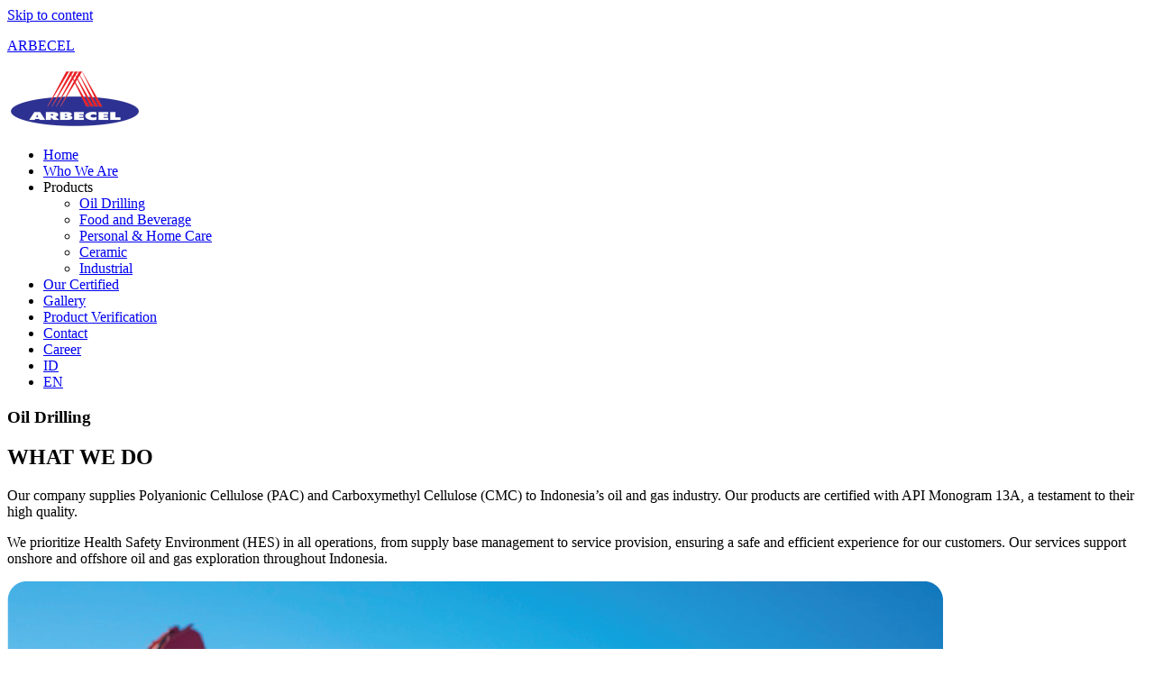

--- FILE ---
content_type: text/html; charset=UTF-8
request_url: https://arbechem.com/products/oil-drilling/
body_size: 15860
content:
<!DOCTYPE html><html lang="en-US"><head><script data-no-optimize="1">var litespeed_docref=sessionStorage.getItem("litespeed_docref");litespeed_docref&&(Object.defineProperty(document,"referrer",{get:function(){return litespeed_docref}}),sessionStorage.removeItem("litespeed_docref"));</script> <meta charset="UTF-8"><meta name="viewport" content="width=device-width, initial-scale=1"><link rel="profile" href="https://gmpg.org/xfn/11"><meta name='robots' content='index, follow, max-image-preview:large, max-snippet:-1, max-video-preview:-1' /><title>Oil Drilling - ARBECEL</title><link rel="canonical" href="https://arbechem.com/products/oil-drilling/" /><meta property="og:locale" content="en_US" /><meta property="og:type" content="article" /><meta property="og:title" content="Oil Drilling - ARBECEL" /><meta property="og:description" content="Oil Drilling WHAT WE DO Our company supplies Polyanionic Cellulose (PAC) and Carboxymethyl Cellulose (CMC) to Indonesia&#8217;s oil and gas industry. Our products are certified with API Monogram 13A, a testament to their high quality. We prioritize Health Safety Environment (HES) in all operations, from supply base management to service provision, ensuring a safe and &hellip; Oil Drilling Read More &raquo;" /><meta property="og:url" content="https://arbechem.com/products/oil-drilling/" /><meta property="og:site_name" content="ARBECEL" /><meta property="article:modified_time" content="2025-01-23T07:23:48+00:00" /><meta property="og:image" content="https://arbechem.com/wp-content/uploads/2023/01/industrial-whatwedo.png" /><meta name="twitter:card" content="summary_large_image" /><meta name="twitter:label1" content="Est. reading time" /><meta name="twitter:data1" content="7 minutes" /> <script type="application/ld+json" class="yoast-schema-graph">{"@context":"https://schema.org","@graph":[{"@type":"WebPage","@id":"https://arbechem.com/products/oil-drilling/","url":"https://arbechem.com/products/oil-drilling/","name":"Oil Drilling - ARBECEL","isPartOf":{"@id":"https://arbechem.com/#website"},"primaryImageOfPage":{"@id":"https://arbechem.com/products/oil-drilling/#primaryimage"},"image":{"@id":"https://arbechem.com/products/oil-drilling/#primaryimage"},"thumbnailUrl":"https://arbechem.com/wp-content/uploads/2023/01/industrial-whatwedo.png","datePublished":"2023-01-31T07:15:24+00:00","dateModified":"2025-01-23T07:23:48+00:00","breadcrumb":{"@id":"https://arbechem.com/products/oil-drilling/#breadcrumb"},"inLanguage":"en-US","potentialAction":[{"@type":"ReadAction","target":["https://arbechem.com/products/oil-drilling/"]}]},{"@type":"ImageObject","inLanguage":"en-US","@id":"https://arbechem.com/products/oil-drilling/#primaryimage","url":"https://arbechem.com/wp-content/uploads/2023/01/industrial-whatwedo.png","contentUrl":"https://arbechem.com/wp-content/uploads/2023/01/industrial-whatwedo.png","width":1038,"height":757},{"@type":"BreadcrumbList","@id":"https://arbechem.com/products/oil-drilling/#breadcrumb","itemListElement":[{"@type":"ListItem","position":1,"name":"Home","item":"https://arbechem.com/"},{"@type":"ListItem","position":2,"name":"Products","item":"https://arbechem.com/products/"},{"@type":"ListItem","position":3,"name":"Oil Drilling"}]},{"@type":"WebSite","@id":"https://arbechem.com/#website","url":"https://arbechem.com/","name":"ARBECEL","description":"ARBECEL","publisher":{"@id":"https://arbechem.com/#organization"},"potentialAction":[{"@type":"SearchAction","target":{"@type":"EntryPoint","urlTemplate":"https://arbechem.com/?s={search_term_string}"},"query-input":"required name=search_term_string"}],"inLanguage":"en-US"},{"@type":"Organization","@id":"https://arbechem.com/#organization","name":"ARBECEL","url":"https://arbechem.com/","logo":{"@type":"ImageObject","inLanguage":"en-US","@id":"https://arbechem.com/#/schema/logo/image/","url":"https://arbechem.com/wp-content/uploads/2023/01/logo-1-e1674463233648.png","contentUrl":"https://arbechem.com/wp-content/uploads/2023/01/logo-1-e1674463233648.png","width":150,"height":67,"caption":"ARBECEL"},"image":{"@id":"https://arbechem.com/#/schema/logo/image/"}}]}</script> <link rel='dns-prefetch' href='//www.googletagmanager.com' /><link rel='dns-prefetch' href='//fonts.googleapis.com' /><link rel='dns-prefetch' href='//s.w.org' /><link rel="alternate" type="application/rss+xml" title="ARBECEL &raquo; Feed" href="https://arbechem.com/feed/" /><link rel="alternate" type="application/rss+xml" title="ARBECEL &raquo; Comments Feed" href="https://arbechem.com/comments/feed/" /><link rel='stylesheet' id='litespeed-cache-dummy-css'  href='https://arbechem.com/wp-content/plugins/litespeed-cache/assets/css/litespeed-dummy.css?ver=6.0.11' media='all' /><link rel="preconnect" href="https://fonts.gstatic.com/" crossorigin><!--[if IE]> <script src='https://arbechem.com/wp-content/themes/astra/assets/js/minified/flexibility.min.js?ver=4.0.1' id='astra-flexibility-js'></script> <script id='astra-flexibility-js-after'>flexibility(document.documentElement);</script> <![endif]--> <script type="litespeed/javascript" data-src='https://arbechem.com/wp-includes/js/jquery/jquery.min.js?ver=3.6.0' id='jquery-core-js'></script>  <script type="litespeed/javascript" data-src='https://www.googletagmanager.com/gtag/js?id=UA-291417628-1' id='google_gtagjs-js'></script> <script id='google_gtagjs-js-after' type="litespeed/javascript">window.dataLayer=window.dataLayer||[];function gtag(){dataLayer.push(arguments)}
gtag('set','linker',{"domains":["arbechem.com"]});gtag("js",new Date());gtag("set","developer_id.dZTNiMT",!0);gtag("config","UA-291417628-1",{"anonymize_ip":!0});gtag("config","G-WJ0X9DGJ9G")</script> <link rel="https://api.w.org/" href="https://arbechem.com/wp-json/" /><link rel="alternate" type="application/json" href="https://arbechem.com/wp-json/wp/v2/pages/25664" /><link rel="EditURI" type="application/rsd+xml" title="RSD" href="https://arbechem.com/xmlrpc.php?rsd" /><link rel="wlwmanifest" type="application/wlwmanifest+xml" href="https://arbechem.com/wp-includes/wlwmanifest.xml" /><meta name="generator" content="WordPress 6.0.11" /><meta name="generator" content="WooCommerce 7.3.0" /><link rel='shortlink' href='https://arbechem.com/?p=25664' /><link rel="alternate" type="application/json+oembed" href="https://arbechem.com/wp-json/oembed/1.0/embed?url=https%3A%2F%2Farbechem.com%2Fproducts%2Foil-drilling%2F" /><link rel="alternate" type="text/xml+oembed" href="https://arbechem.com/wp-json/oembed/1.0/embed?url=https%3A%2F%2Farbechem.com%2Fproducts%2Foil-drilling%2F&#038;format=xml" /><meta name="generator" content="Site Kit by Google 1.92.0" /><link rel="alternate" hreflang="en-US" href="https://arbechem.com/products/oil-drilling/"/><link rel="alternate" hreflang="id-ID" href="https://arbechem.com/id/products/oil-drilling/"/><link rel="alternate" hreflang="en" href="https://arbechem.com/products/oil-drilling/"/><link rel="alternate" hreflang="id" href="https://arbechem.com/id/products/oil-drilling/"/>
<noscript><style>.woocommerce-product-gallery{ opacity: 1 !important; }</style></noscript><meta name="generator" content="Elementor 3.14.1; features: e_dom_optimization, e_optimized_assets_loading, e_optimized_css_loading, a11y_improvements, additional_custom_breakpoints; settings: css_print_method-external, google_font-enabled, font_display-swap"><link rel="icon" href="https://arbechem.com/wp-content/uploads/2023/07/logo-arbe.png" sizes="32x32" /><link rel="icon" href="https://arbechem.com/wp-content/uploads/2023/07/logo-arbe.png" sizes="192x192" /><link rel="apple-touch-icon" href="https://arbechem.com/wp-content/uploads/2023/07/logo-arbe.png" /><meta name="msapplication-TileImage" content="https://arbechem.com/wp-content/uploads/2023/07/logo-arbe.png" /></head><body itemtype='https://schema.org/WebPage' itemscope='itemscope' class="page-template-default page page-id-25664 page-child parent-pageid-158 wp-custom-logo theme-astra woocommerce-no-js translatepress-en_US ehf-header ehf-footer ehf-template-astra ehf-stylesheet-astra ast-desktop ast-page-builder-template ast-no-sidebar astra-4.0.1 ast-single-post ast-replace-site-logo-transparent ast-inherit-site-logo-transparent ast-theme-transparent-header ast-hfb-header elementor-default elementor-kit-24888 elementor-page elementor-page-25664">
<svg xmlns="http://www.w3.org/2000/svg" viewBox="0 0 0 0" width="0" height="0" focusable="false" role="none" style="visibility: hidden; position: absolute; left: -9999px; overflow: hidden;" ><defs><filter id="wp-duotone-dark-grayscale"><feColorMatrix color-interpolation-filters="sRGB" type="matrix" values=" .299 .587 .114 0 0 .299 .587 .114 0 0 .299 .587 .114 0 0 .299 .587 .114 0 0 " /><feComponentTransfer color-interpolation-filters="sRGB" ><feFuncR type="table" tableValues="0 0.49803921568627" /><feFuncG type="table" tableValues="0 0.49803921568627" /><feFuncB type="table" tableValues="0 0.49803921568627" /><feFuncA type="table" tableValues="1 1" /></feComponentTransfer><feComposite in2="SourceGraphic" operator="in" /></filter></defs></svg><svg xmlns="http://www.w3.org/2000/svg" viewBox="0 0 0 0" width="0" height="0" focusable="false" role="none" style="visibility: hidden; position: absolute; left: -9999px; overflow: hidden;" ><defs><filter id="wp-duotone-grayscale"><feColorMatrix color-interpolation-filters="sRGB" type="matrix" values=" .299 .587 .114 0 0 .299 .587 .114 0 0 .299 .587 .114 0 0 .299 .587 .114 0 0 " /><feComponentTransfer color-interpolation-filters="sRGB" ><feFuncR type="table" tableValues="0 1" /><feFuncG type="table" tableValues="0 1" /><feFuncB type="table" tableValues="0 1" /><feFuncA type="table" tableValues="1 1" /></feComponentTransfer><feComposite in2="SourceGraphic" operator="in" /></filter></defs></svg><svg xmlns="http://www.w3.org/2000/svg" viewBox="0 0 0 0" width="0" height="0" focusable="false" role="none" style="visibility: hidden; position: absolute; left: -9999px; overflow: hidden;" ><defs><filter id="wp-duotone-purple-yellow"><feColorMatrix color-interpolation-filters="sRGB" type="matrix" values=" .299 .587 .114 0 0 .299 .587 .114 0 0 .299 .587 .114 0 0 .299 .587 .114 0 0 " /><feComponentTransfer color-interpolation-filters="sRGB" ><feFuncR type="table" tableValues="0.54901960784314 0.98823529411765" /><feFuncG type="table" tableValues="0 1" /><feFuncB type="table" tableValues="0.71764705882353 0.25490196078431" /><feFuncA type="table" tableValues="1 1" /></feComponentTransfer><feComposite in2="SourceGraphic" operator="in" /></filter></defs></svg><svg xmlns="http://www.w3.org/2000/svg" viewBox="0 0 0 0" width="0" height="0" focusable="false" role="none" style="visibility: hidden; position: absolute; left: -9999px; overflow: hidden;" ><defs><filter id="wp-duotone-blue-red"><feColorMatrix color-interpolation-filters="sRGB" type="matrix" values=" .299 .587 .114 0 0 .299 .587 .114 0 0 .299 .587 .114 0 0 .299 .587 .114 0 0 " /><feComponentTransfer color-interpolation-filters="sRGB" ><feFuncR type="table" tableValues="0 1" /><feFuncG type="table" tableValues="0 0.27843137254902" /><feFuncB type="table" tableValues="0.5921568627451 0.27843137254902" /><feFuncA type="table" tableValues="1 1" /></feComponentTransfer><feComposite in2="SourceGraphic" operator="in" /></filter></defs></svg><svg xmlns="http://www.w3.org/2000/svg" viewBox="0 0 0 0" width="0" height="0" focusable="false" role="none" style="visibility: hidden; position: absolute; left: -9999px; overflow: hidden;" ><defs><filter id="wp-duotone-midnight"><feColorMatrix color-interpolation-filters="sRGB" type="matrix" values=" .299 .587 .114 0 0 .299 .587 .114 0 0 .299 .587 .114 0 0 .299 .587 .114 0 0 " /><feComponentTransfer color-interpolation-filters="sRGB" ><feFuncR type="table" tableValues="0 0" /><feFuncG type="table" tableValues="0 0.64705882352941" /><feFuncB type="table" tableValues="0 1" /><feFuncA type="table" tableValues="1 1" /></feComponentTransfer><feComposite in2="SourceGraphic" operator="in" /></filter></defs></svg><svg xmlns="http://www.w3.org/2000/svg" viewBox="0 0 0 0" width="0" height="0" focusable="false" role="none" style="visibility: hidden; position: absolute; left: -9999px; overflow: hidden;" ><defs><filter id="wp-duotone-magenta-yellow"><feColorMatrix color-interpolation-filters="sRGB" type="matrix" values=" .299 .587 .114 0 0 .299 .587 .114 0 0 .299 .587 .114 0 0 .299 .587 .114 0 0 " /><feComponentTransfer color-interpolation-filters="sRGB" ><feFuncR type="table" tableValues="0.78039215686275 1" /><feFuncG type="table" tableValues="0 0.94901960784314" /><feFuncB type="table" tableValues="0.35294117647059 0.47058823529412" /><feFuncA type="table" tableValues="1 1" /></feComponentTransfer><feComposite in2="SourceGraphic" operator="in" /></filter></defs></svg><svg xmlns="http://www.w3.org/2000/svg" viewBox="0 0 0 0" width="0" height="0" focusable="false" role="none" style="visibility: hidden; position: absolute; left: -9999px; overflow: hidden;" ><defs><filter id="wp-duotone-purple-green"><feColorMatrix color-interpolation-filters="sRGB" type="matrix" values=" .299 .587 .114 0 0 .299 .587 .114 0 0 .299 .587 .114 0 0 .299 .587 .114 0 0 " /><feComponentTransfer color-interpolation-filters="sRGB" ><feFuncR type="table" tableValues="0.65098039215686 0.40392156862745" /><feFuncG type="table" tableValues="0 1" /><feFuncB type="table" tableValues="0.44705882352941 0.4" /><feFuncA type="table" tableValues="1 1" /></feComponentTransfer><feComposite in2="SourceGraphic" operator="in" /></filter></defs></svg><svg xmlns="http://www.w3.org/2000/svg" viewBox="0 0 0 0" width="0" height="0" focusable="false" role="none" style="visibility: hidden; position: absolute; left: -9999px; overflow: hidden;" ><defs><filter id="wp-duotone-blue-orange"><feColorMatrix color-interpolation-filters="sRGB" type="matrix" values=" .299 .587 .114 0 0 .299 .587 .114 0 0 .299 .587 .114 0 0 .299 .587 .114 0 0 " /><feComponentTransfer color-interpolation-filters="sRGB" ><feFuncR type="table" tableValues="0.098039215686275 1" /><feFuncG type="table" tableValues="0 0.66274509803922" /><feFuncB type="table" tableValues="0.84705882352941 0.41960784313725" /><feFuncA type="table" tableValues="1 1" /></feComponentTransfer><feComposite in2="SourceGraphic" operator="in" /></filter></defs></svg>
<a
class="skip-link screen-reader-text"
href="#content"
role="link"
title="Skip to content">
Skip to content</a><div
class="hfeed site" id="page"><header id="masthead" itemscope="itemscope" itemtype="https://schema.org/WPHeader"><p class="main-title bhf-hidden" itemprop="headline"><a href="https://arbechem.com" title="ARBECEL" rel="home">ARBECEL</a></p><div data-elementor-type="wp-post" data-elementor-id="26147" class="elementor elementor-26147"><section class="elementor-section elementor-top-section elementor-element elementor-element-d4ed7bc elementor-section-boxed elementor-section-height-default elementor-section-height-default" data-id="d4ed7bc" data-element_type="section" data-settings="{&quot;background_background&quot;:&quot;classic&quot;,&quot;sticky&quot;:&quot;top&quot;,&quot;sticky_on&quot;:[&quot;desktop&quot;,&quot;tablet&quot;,&quot;mobile&quot;],&quot;sticky_offset&quot;:0,&quot;sticky_effects_offset&quot;:0}"><div class="elementor-container elementor-column-gap-no"><div class="elementor-column elementor-col-50 elementor-top-column elementor-element elementor-element-2e13e58" data-id="2e13e58" data-element_type="column"><div class="elementor-widget-wrap elementor-element-populated"><div class="elementor-element elementor-element-e93f83b elementor-widget elementor-widget-site-logo" data-id="e93f83b" data-element_type="widget" data-settings="{&quot;width_mobile&quot;:{&quot;unit&quot;:&quot;%&quot;,&quot;size&quot;:34,&quot;sizes&quot;:[]},&quot;align&quot;:&quot;center&quot;,&quot;width&quot;:{&quot;unit&quot;:&quot;%&quot;,&quot;size&quot;:&quot;&quot;,&quot;sizes&quot;:[]},&quot;width_tablet&quot;:{&quot;unit&quot;:&quot;%&quot;,&quot;size&quot;:&quot;&quot;,&quot;sizes&quot;:[]},&quot;space&quot;:{&quot;unit&quot;:&quot;%&quot;,&quot;size&quot;:&quot;&quot;,&quot;sizes&quot;:[]},&quot;space_tablet&quot;:{&quot;unit&quot;:&quot;%&quot;,&quot;size&quot;:&quot;&quot;,&quot;sizes&quot;:[]},&quot;space_mobile&quot;:{&quot;unit&quot;:&quot;%&quot;,&quot;size&quot;:&quot;&quot;,&quot;sizes&quot;:[]},&quot;image_border_radius&quot;:{&quot;unit&quot;:&quot;px&quot;,&quot;top&quot;:&quot;&quot;,&quot;right&quot;:&quot;&quot;,&quot;bottom&quot;:&quot;&quot;,&quot;left&quot;:&quot;&quot;,&quot;isLinked&quot;:true},&quot;image_border_radius_tablet&quot;:{&quot;unit&quot;:&quot;px&quot;,&quot;top&quot;:&quot;&quot;,&quot;right&quot;:&quot;&quot;,&quot;bottom&quot;:&quot;&quot;,&quot;left&quot;:&quot;&quot;,&quot;isLinked&quot;:true},&quot;image_border_radius_mobile&quot;:{&quot;unit&quot;:&quot;px&quot;,&quot;top&quot;:&quot;&quot;,&quot;right&quot;:&quot;&quot;,&quot;bottom&quot;:&quot;&quot;,&quot;left&quot;:&quot;&quot;,&quot;isLinked&quot;:true},&quot;caption_padding&quot;:{&quot;unit&quot;:&quot;px&quot;,&quot;top&quot;:&quot;&quot;,&quot;right&quot;:&quot;&quot;,&quot;bottom&quot;:&quot;&quot;,&quot;left&quot;:&quot;&quot;,&quot;isLinked&quot;:true},&quot;caption_padding_tablet&quot;:{&quot;unit&quot;:&quot;px&quot;,&quot;top&quot;:&quot;&quot;,&quot;right&quot;:&quot;&quot;,&quot;bottom&quot;:&quot;&quot;,&quot;left&quot;:&quot;&quot;,&quot;isLinked&quot;:true},&quot;caption_padding_mobile&quot;:{&quot;unit&quot;:&quot;px&quot;,&quot;top&quot;:&quot;&quot;,&quot;right&quot;:&quot;&quot;,&quot;bottom&quot;:&quot;&quot;,&quot;left&quot;:&quot;&quot;,&quot;isLinked&quot;:true},&quot;caption_space&quot;:{&quot;unit&quot;:&quot;px&quot;,&quot;size&quot;:0,&quot;sizes&quot;:[]},&quot;caption_space_tablet&quot;:{&quot;unit&quot;:&quot;px&quot;,&quot;size&quot;:&quot;&quot;,&quot;sizes&quot;:[]},&quot;caption_space_mobile&quot;:{&quot;unit&quot;:&quot;px&quot;,&quot;size&quot;:&quot;&quot;,&quot;sizes&quot;:[]}}" data-widget_type="site-logo.default"><div class="elementor-widget-container"><div class="hfe-site-logo">
<a data-elementor-open-lightbox=""  class='elementor-clickable' href="https://arbechem.com"><div class="hfe-site-logo-set"><div class="hfe-site-logo-container">
<img data-lazyloaded="1" src="[data-uri]" width="150" height="67" class="hfe-site-logo-img elementor-animation-"  data-src="https://arbechem.com/wp-content/uploads/2023/01/logo-1-e1674463233648.png" alt=""/></div></div>
</a></div></div></div></div></div><div class="elementor-column elementor-col-50 elementor-top-column elementor-element elementor-element-2cf5431" data-id="2cf5431" data-element_type="column"><div class="elementor-widget-wrap elementor-element-populated"><div class="elementor-element elementor-element-b224c7d hfe-submenu-animation-slide_up hfe-nav-menu__align-left hfe-submenu-icon-arrow hfe-link-redirect-child hfe-nav-menu__breakpoint-tablet elementor-widget elementor-widget-navigation-menu" data-id="b224c7d" data-element_type="widget" data-settings="{&quot;padding_horizontal_menu_item&quot;:{&quot;unit&quot;:&quot;px&quot;,&quot;size&quot;:20,&quot;sizes&quot;:[]},&quot;padding_vertical_menu_item&quot;:{&quot;unit&quot;:&quot;px&quot;,&quot;size&quot;:25,&quot;sizes&quot;:[]},&quot;toggle_size_mobile&quot;:{&quot;unit&quot;:&quot;px&quot;,&quot;size&quot;:20,&quot;sizes&quot;:[]},&quot;padding_horizontal_menu_item_tablet&quot;:{&quot;unit&quot;:&quot;px&quot;,&quot;size&quot;:&quot;&quot;,&quot;sizes&quot;:[]},&quot;padding_horizontal_menu_item_mobile&quot;:{&quot;unit&quot;:&quot;px&quot;,&quot;size&quot;:&quot;&quot;,&quot;sizes&quot;:[]},&quot;padding_vertical_menu_item_tablet&quot;:{&quot;unit&quot;:&quot;px&quot;,&quot;size&quot;:&quot;&quot;,&quot;sizes&quot;:[]},&quot;padding_vertical_menu_item_mobile&quot;:{&quot;unit&quot;:&quot;px&quot;,&quot;size&quot;:&quot;&quot;,&quot;sizes&quot;:[]},&quot;menu_space_between&quot;:{&quot;unit&quot;:&quot;px&quot;,&quot;size&quot;:&quot;&quot;,&quot;sizes&quot;:[]},&quot;menu_space_between_tablet&quot;:{&quot;unit&quot;:&quot;px&quot;,&quot;size&quot;:&quot;&quot;,&quot;sizes&quot;:[]},&quot;menu_space_between_mobile&quot;:{&quot;unit&quot;:&quot;px&quot;,&quot;size&quot;:&quot;&quot;,&quot;sizes&quot;:[]},&quot;menu_row_space&quot;:{&quot;unit&quot;:&quot;px&quot;,&quot;size&quot;:&quot;&quot;,&quot;sizes&quot;:[]},&quot;menu_row_space_tablet&quot;:{&quot;unit&quot;:&quot;px&quot;,&quot;size&quot;:&quot;&quot;,&quot;sizes&quot;:[]},&quot;menu_row_space_mobile&quot;:{&quot;unit&quot;:&quot;px&quot;,&quot;size&quot;:&quot;&quot;,&quot;sizes&quot;:[]},&quot;dropdown_border_radius&quot;:{&quot;unit&quot;:&quot;px&quot;,&quot;top&quot;:&quot;&quot;,&quot;right&quot;:&quot;&quot;,&quot;bottom&quot;:&quot;&quot;,&quot;left&quot;:&quot;&quot;,&quot;isLinked&quot;:true},&quot;dropdown_border_radius_tablet&quot;:{&quot;unit&quot;:&quot;px&quot;,&quot;top&quot;:&quot;&quot;,&quot;right&quot;:&quot;&quot;,&quot;bottom&quot;:&quot;&quot;,&quot;left&quot;:&quot;&quot;,&quot;isLinked&quot;:true},&quot;dropdown_border_radius_mobile&quot;:{&quot;unit&quot;:&quot;px&quot;,&quot;top&quot;:&quot;&quot;,&quot;right&quot;:&quot;&quot;,&quot;bottom&quot;:&quot;&quot;,&quot;left&quot;:&quot;&quot;,&quot;isLinked&quot;:true},&quot;width_dropdown_item&quot;:{&quot;unit&quot;:&quot;px&quot;,&quot;size&quot;:&quot;220&quot;,&quot;sizes&quot;:[]},&quot;width_dropdown_item_tablet&quot;:{&quot;unit&quot;:&quot;px&quot;,&quot;size&quot;:&quot;&quot;,&quot;sizes&quot;:[]},&quot;width_dropdown_item_mobile&quot;:{&quot;unit&quot;:&quot;px&quot;,&quot;size&quot;:&quot;&quot;,&quot;sizes&quot;:[]},&quot;padding_horizontal_dropdown_item&quot;:{&quot;unit&quot;:&quot;px&quot;,&quot;size&quot;:&quot;&quot;,&quot;sizes&quot;:[]},&quot;padding_horizontal_dropdown_item_tablet&quot;:{&quot;unit&quot;:&quot;px&quot;,&quot;size&quot;:&quot;&quot;,&quot;sizes&quot;:[]},&quot;padding_horizontal_dropdown_item_mobile&quot;:{&quot;unit&quot;:&quot;px&quot;,&quot;size&quot;:&quot;&quot;,&quot;sizes&quot;:[]},&quot;padding_vertical_dropdown_item&quot;:{&quot;unit&quot;:&quot;px&quot;,&quot;size&quot;:15,&quot;sizes&quot;:[]},&quot;padding_vertical_dropdown_item_tablet&quot;:{&quot;unit&quot;:&quot;px&quot;,&quot;size&quot;:&quot;&quot;,&quot;sizes&quot;:[]},&quot;padding_vertical_dropdown_item_mobile&quot;:{&quot;unit&quot;:&quot;px&quot;,&quot;size&quot;:&quot;&quot;,&quot;sizes&quot;:[]},&quot;distance_from_menu&quot;:{&quot;unit&quot;:&quot;px&quot;,&quot;size&quot;:&quot;&quot;,&quot;sizes&quot;:[]},&quot;distance_from_menu_tablet&quot;:{&quot;unit&quot;:&quot;px&quot;,&quot;size&quot;:&quot;&quot;,&quot;sizes&quot;:[]},&quot;distance_from_menu_mobile&quot;:{&quot;unit&quot;:&quot;px&quot;,&quot;size&quot;:&quot;&quot;,&quot;sizes&quot;:[]},&quot;toggle_size&quot;:{&quot;unit&quot;:&quot;px&quot;,&quot;size&quot;:&quot;&quot;,&quot;sizes&quot;:[]},&quot;toggle_size_tablet&quot;:{&quot;unit&quot;:&quot;px&quot;,&quot;size&quot;:&quot;&quot;,&quot;sizes&quot;:[]},&quot;toggle_border_width&quot;:{&quot;unit&quot;:&quot;px&quot;,&quot;size&quot;:&quot;&quot;,&quot;sizes&quot;:[]},&quot;toggle_border_width_tablet&quot;:{&quot;unit&quot;:&quot;px&quot;,&quot;size&quot;:&quot;&quot;,&quot;sizes&quot;:[]},&quot;toggle_border_width_mobile&quot;:{&quot;unit&quot;:&quot;px&quot;,&quot;size&quot;:&quot;&quot;,&quot;sizes&quot;:[]},&quot;toggle_border_radius&quot;:{&quot;unit&quot;:&quot;px&quot;,&quot;size&quot;:&quot;&quot;,&quot;sizes&quot;:[]},&quot;toggle_border_radius_tablet&quot;:{&quot;unit&quot;:&quot;px&quot;,&quot;size&quot;:&quot;&quot;,&quot;sizes&quot;:[]},&quot;toggle_border_radius_mobile&quot;:{&quot;unit&quot;:&quot;px&quot;,&quot;size&quot;:&quot;&quot;,&quot;sizes&quot;:[]}}" data-widget_type="navigation-menu.default"><div class="elementor-widget-container"><div class="hfe-nav-menu hfe-layout-horizontal hfe-nav-menu-layout horizontal hfe-pointer__text hfe-animation__grow" data-layout="horizontal"><div class="hfe-nav-menu__toggle elementor-clickable"><div class="hfe-nav-menu-icon">
<i aria-hidden="true" tabindex="0" class="fas fa-align-justify"></i></div></div><nav class="hfe-nav-menu__layout-horizontal hfe-nav-menu__submenu-arrow" data-toggle-icon="&lt;i aria-hidden=&quot;true&quot; tabindex=&quot;0&quot; class=&quot;fas fa-align-justify&quot;&gt;&lt;/i&gt;" data-close-icon="&lt;i aria-hidden=&quot;true&quot; tabindex=&quot;0&quot; class=&quot;far fa-window-minimize&quot;&gt;&lt;/i&gt;" data-full-width="yes"><ul id="menu-1-b224c7d" class="hfe-nav-menu"><li id="menu-item-1510" class="menu-item menu-item-type-post_type menu-item-object-page menu-item-home parent hfe-creative-menu"><a href="https://arbechem.com/" class = "hfe-menu-item">Home</a></li><li id="menu-item-1508" class="menu-item menu-item-type-post_type menu-item-object-page parent hfe-creative-menu"><a href="https://arbechem.com/who-we-are/" class = "hfe-menu-item">Who We Are</a></li><li id="menu-item-25776" class="menu-item menu-item-type-custom menu-item-object-custom current-menu-ancestor current-menu-parent menu-item-has-children parent hfe-has-submenu hfe-creative-menu"><div class="hfe-has-submenu-container"><a class = "hfe-menu-item">Products<span class='hfe-menu-toggle sub-arrow hfe-menu-child-0'><i class='fa'></i></span></a></div><ul class="sub-menu"><li id="menu-item-25767" class="menu-item menu-item-type-post_type menu-item-object-page current-menu-item page_item page-item-25664 current_page_item hfe-creative-menu"><a href="https://arbechem.com/products/oil-drilling/" class = "hfe-sub-menu-item hfe-sub-menu-item-active">Oil Drilling</a></li><li id="menu-item-26225" class="menu-item menu-item-type-post_type menu-item-object-page hfe-creative-menu"><a href="https://arbechem.com/products/food-and-beverage/" class = "hfe-sub-menu-item">Food and Beverage</a></li><li id="menu-item-25766" class="menu-item menu-item-type-post_type menu-item-object-page hfe-creative-menu"><a href="https://arbechem.com/products/personal-home-care/" class = "hfe-sub-menu-item">Personal &#038; Home Care</a></li><li id="menu-item-26910" class="menu-item menu-item-type-post_type menu-item-object-page hfe-creative-menu"><a href="https://arbechem.com/products/ceramic/" class = "hfe-sub-menu-item">Ceramic</a></li><li id="menu-item-26226" class="menu-item menu-item-type-post_type menu-item-object-page hfe-creative-menu"><a href="https://arbechem.com/products/industrial/" class = "hfe-sub-menu-item">Industrial</a></li></ul></li><li id="menu-item-25734" class="menu-item menu-item-type-post_type menu-item-object-page parent hfe-creative-menu"><a href="https://arbechem.com/our-certified/" class = "hfe-menu-item">Our Certified</a></li><li id="menu-item-25465" class="menu-item menu-item-type-post_type menu-item-object-page parent hfe-creative-menu"><a href="https://arbechem.com/gallery/" class = "hfe-menu-item">Gallery</a></li><li id="menu-item-26416" class="menu-item menu-item-type-custom menu-item-object-custom parent hfe-creative-menu"><a href="https://arbechem.com/product-verification/" class = "hfe-menu-item">Product Verification</a></li><li id="menu-item-1506" class="menu-item menu-item-type-post_type menu-item-object-page parent hfe-creative-menu"><a href="https://arbechem.com/contact/" class = "hfe-menu-item">Contact</a></li><li id="menu-item-27204" class="menu-item menu-item-type-post_type menu-item-object-page parent hfe-creative-menu"><a href="https://arbechem.com/career/" class = "hfe-menu-item">Career</a></li><li id="menu-item-26459" class="trp-language-switcher-container menu-item menu-item-type-post_type menu-item-object-language_switcher parent hfe-creative-menu"><a href="https://arbechem.com/id/products/oil-drilling/" class = "hfe-menu-item"><span data-no-translation><span class="trp-ls-language-name">ID</span></span></a></li><li id="menu-item-26460" class="trp-language-switcher-container menu-item menu-item-type-post_type menu-item-object-language_switcher current-language-menu-item parent hfe-creative-menu"><a href="https://arbechem.com/products/oil-drilling/" class = "hfe-menu-item"><span data-no-translation><span class="trp-ls-language-name">EN</span></span></a></li></ul></nav></div></div></div></div></div></div></section></div></header><div id="content" class="site-content"><div class="ast-container"><div id="primary" class="content-area primary"><main id="main" class="site-main"><article
class="post-25664 page type-page status-publish ast-article-single" id="post-25664" itemtype="https://schema.org/CreativeWork" itemscope="itemscope"><header class="entry-header ast-no-thumbnail ast-no-title ast-header-without-markup"></header><div class="entry-content clear"
itemprop="text"><div data-elementor-type="wp-post" data-elementor-id="25664" class="elementor elementor-25664"><section class="elementor-section elementor-top-section elementor-element elementor-element-9690a79 elementor-section-boxed elementor-section-height-default elementor-section-height-default" data-id="9690a79" data-element_type="section" data-settings="{&quot;background_background&quot;:&quot;gradient&quot;}"><div class="elementor-container elementor-column-gap-default"><div class="elementor-column elementor-col-100 elementor-top-column elementor-element elementor-element-69d31e9" data-id="69d31e9" data-element_type="column"><div class="elementor-widget-wrap elementor-element-populated"><div class="elementor-element elementor-element-86b3095 elementor-widget elementor-widget-html" data-id="86b3095" data-element_type="widget" data-widget_type="html.default"><div class="elementor-widget-container"><h1 class="ml1">
<span class="text-wrapper">
<span class=""></span>
<span class="letters">Oil Drilling</span>
<span class=""></span>
</span></h1></div></div></div></div></div></section><section class="elementor-section elementor-top-section elementor-element elementor-element-2ea605f elementor-section-boxed elementor-section-height-default elementor-section-height-default" data-id="2ea605f" data-element_type="section"><div class="elementor-container elementor-column-gap-default"><div class="elementor-column elementor-col-100 elementor-top-column elementor-element elementor-element-e92816a" data-id="e92816a" data-element_type="column"><div class="elementor-widget-wrap elementor-element-populated"><div class="elementor-element elementor-element-f95a466 elementor-widget elementor-widget-spacer" data-id="f95a466" data-element_type="widget" data-widget_type="spacer.default"><div class="elementor-widget-container"><div class="elementor-spacer"><div class="elementor-spacer-inner"></div></div></div></div></div></div></div></section><section class="elementor-section elementor-top-section elementor-element elementor-element-6af99fe elementor-section-boxed elementor-section-height-default elementor-section-height-default elementor-invisible" data-id="6af99fe" data-element_type="section" data-settings="{&quot;animation&quot;:&quot;fadeInUp&quot;}"><div class="elementor-container elementor-column-gap-default"><div class="elementor-column elementor-col-50 elementor-top-column elementor-element elementor-element-9a2e7a0 elementor-invisible" data-id="9a2e7a0" data-element_type="column" data-settings="{&quot;animation&quot;:&quot;fadeInLeft&quot;}"><div class="elementor-widget-wrap elementor-element-populated"><div class="elementor-element elementor-element-a2a0cae elementor-widget elementor-widget-heading" data-id="a2a0cae" data-element_type="widget" data-widget_type="heading.default"><div class="elementor-widget-container"><h2 class="elementor-heading-title elementor-size-default">WHAT WE DO</h2></div></div><div class="elementor-element elementor-element-0ec929a elementor-widget elementor-widget-text-editor" data-id="0ec929a" data-element_type="widget" data-widget_type="text-editor.default"><div class="elementor-widget-container"><p>Our company supplies Polyanionic Cellulose (PAC) and Carboxymethyl Cellulose (CMC) to Indonesia&#8217;s oil and gas industry. Our products are certified with API Monogram 13A, a testament to their high quality.</p><p>We prioritize Health Safety Environment (HES) in all operations, from supply base management to service provision, ensuring a safe and efficient experience for our customers. Our services support onshore and offshore oil and gas exploration throughout Indonesia.</p></div></div></div></div><div class="elementor-column elementor-col-50 elementor-top-column elementor-element elementor-element-77f62ad" data-id="77f62ad" data-element_type="column"><div class="elementor-widget-wrap elementor-element-populated"><div class="elementor-element elementor-element-877c297 elementor-widget elementor-widget-image" data-id="877c297" data-element_type="widget" data-widget_type="image.default"><div class="elementor-widget-container">
<img data-lazyloaded="1" src="[data-uri]" width="1038" height="757" data-src="https://arbechem.com/wp-content/uploads/2023/01/industrial-whatwedo.png" class="attachment-2048x2048 size-2048x2048 wp-image-25715" alt="" data-srcset="https://arbechem.com/wp-content/uploads/2023/01/industrial-whatwedo.png 1038w, https://arbechem.com/wp-content/uploads/2023/01/industrial-whatwedo-300x219.png 300w, https://arbechem.com/wp-content/uploads/2023/01/industrial-whatwedo-1024x747.png 1024w, https://arbechem.com/wp-content/uploads/2023/01/industrial-whatwedo-768x560.png 768w, https://arbechem.com/wp-content/uploads/2023/01/industrial-whatwedo-600x438.png 600w" data-sizes="(max-width: 1038px) 100vw, 1038px" /></div></div></div></div></div></section><section class="elementor-section elementor-top-section elementor-element elementor-element-9f841c0 elementor-section-boxed elementor-section-height-default elementor-section-height-default" data-id="9f841c0" data-element_type="section"><div class="elementor-container elementor-column-gap-default"><div class="elementor-column elementor-col-100 elementor-top-column elementor-element elementor-element-5309d81" data-id="5309d81" data-element_type="column"><div class="elementor-widget-wrap elementor-element-populated"><div class="elementor-element elementor-element-10488b7 elementor-widget elementor-widget-spacer" data-id="10488b7" data-element_type="widget" data-widget_type="spacer.default"><div class="elementor-widget-container"><div class="elementor-spacer"><div class="elementor-spacer-inner"></div></div></div></div></div></div></div></section><section class="elementor-section elementor-top-section elementor-element elementor-element-f24ea8d elementor-section-height-min-height elementor-section-boxed elementor-section-height-default elementor-section-items-middle" data-id="f24ea8d" data-element_type="section" data-settings="{&quot;background_background&quot;:&quot;classic&quot;}"><div class="elementor-background-overlay"></div><div class="elementor-container elementor-column-gap-default"><div class="elementor-column elementor-col-100 elementor-top-column elementor-element elementor-element-9015f68" data-id="9015f68" data-element_type="column"><div class="elementor-widget-wrap elementor-element-populated"><div class="elementor-element elementor-element-a9bb46d elementor-widget elementor-widget-html" data-id="a9bb46d" data-element_type="widget" data-widget_type="html.default"><div class="elementor-widget-container"><h1 class="ml1">
<span class="text-wrapper">
<span class="line line1"></span>
<span class="letters">Why Us</span>
<span class="line line2"></span>
</span></h1></div></div></div></div></div></section><section class="elementor-section elementor-top-section elementor-element elementor-element-d6905d2 elementor-section-boxed elementor-section-height-default elementor-section-height-default" data-id="d6905d2" data-element_type="section"><div class="elementor-container elementor-column-gap-default"><div class="elementor-column elementor-col-100 elementor-top-column elementor-element elementor-element-39a4c3d" data-id="39a4c3d" data-element_type="column"><div class="elementor-widget-wrap elementor-element-populated"><div class="elementor-element elementor-element-a1bbc02 elementor-invisible elementor-widget elementor-widget-ucaddon_card_carousel" data-id="a1bbc02" data-element_type="widget" data-settings="{&quot;_animation&quot;:&quot;fadeInUp&quot;}" data-widget_type="ucaddon_card_carousel.default"><div class="elementor-widget-container"><div class="uc_classic_carousel" id="uc_card_carousel_elementor13208-wrapper"><div class="uc_carousel owl-carousel " id="uc_card_carousel_elementor13208" ><div class="uc_classic_carousel_container_holder ue-item elementor-repeater-item-cd2715c"><div class="ue-carousel-item"><div class="uc_classic_carousel_placeholder">
<a href="#" title="Show More" >      <img data-lazyloaded="1" src="[data-uri]" data-src="https://arbechem.com/wp-content/uploads/2023/01/img-quality.png"  data-src="https://arbechem.com/wp-content/uploads/2023/01/img-quality.png" alt="img-quality" width="139" height="138">
</a></div><div class="uc_classic_carousel_content" style="direction:ltr;"><div  class="card_carousel_title">QUALITY</div><p class="card_carousel_text">We strive for excellent quality. Best quality is not an option, It is a necessity.</p></div></div></div><div class="uc_classic_carousel_container_holder ue-item elementor-repeater-item-72c8be3"><div class="ue-carousel-item"><div class="uc_classic_carousel_placeholder">
<a href="#" title="Show More" >      <img data-lazyloaded="1" src="[data-uri]" data-src="https://arbechem.com/wp-content/uploads/2023/01/img-customizable.png"  data-src="https://arbechem.com/wp-content/uploads/2023/01/img-customizable.png" alt="img-customizable" width="139" height="139">
</a></div><div class="uc_classic_carousel_content" style="direction:ltr;"><div  class="card_carousel_title">CUSTOMIZABLE</div><p class="card_carousel_text">Our orders are customizable based on customer requirements.</p></div></div></div><div class="uc_classic_carousel_container_holder ue-item elementor-repeater-item-b554e61"><div class="ue-carousel-item"><div class="uc_classic_carousel_placeholder">
<a href="#" title="Show More" >      <img data-lazyloaded="1" src="[data-uri]" data-src="https://arbechem.com/wp-content/uploads/2023/01/img-innovative.png"  data-src="https://arbechem.com/wp-content/uploads/2023/01/img-innovative.png" alt="img-innovative" width="139" height="139">
</a></div><div class="uc_classic_carousel_content" style="direction:ltr;"><div  class="card_carousel_title">INNOVATIVE</div><p class="card_carousel_text">We value innovative efforts and ideas to continually improve our excellence business processes.</p></div></div></div><div class="uc_classic_carousel_container_holder ue-item elementor-repeater-item-c64e1a0"><div class="ue-carousel-item"><div class="uc_classic_carousel_placeholder">
<a href="#" title="Show More" >      <img data-lazyloaded="1" src="[data-uri]" data-src="https://arbechem.com/wp-content/uploads/2023/01/img-availability.png"  data-src="https://arbechem.com/wp-content/uploads/2023/01/img-availability.png" alt="img-availability" width="139" height="139">
</a></div><div class="uc_classic_carousel_content" style="direction:ltr;"><div  class="card_carousel_title">AVAILABILITY</div><p class="card_carousel_text">We pay careful consideration to the availability for our products.</p></div></div></div><div class="uc_classic_carousel_container_holder ue-item elementor-repeater-item-fac6671"><div class="ue-carousel-item"><div class="uc_classic_carousel_placeholder">
<a href="#" title="COMPETITIVE PRICE" >      <img data-lazyloaded="1" src="[data-uri]" data-src="https://arbechem.com/wp-content/uploads/2023/01/img-availability.png"  data-src="https://arbechem.com/wp-content/uploads/2023/01/img-availability.png" alt="img-availability" width="139" height="139">
</a></div><div class="uc_classic_carousel_content" style="direction:ltr;"><div  class="card_carousel_title">COMPETITIVE PRICE</div><p class="card_carousel_text">We provide competitive pricing in the market. We are passionate about growing together with all our customers.</p></div></div></div></div></div></div></div></div></div></div></section><section class="elementor-section elementor-top-section elementor-element elementor-element-deaf9c0 elementor-section-boxed elementor-section-height-default elementor-section-height-default" data-id="deaf9c0" data-element_type="section"><div class="elementor-container elementor-column-gap-default"><div class="elementor-column elementor-col-100 elementor-top-column elementor-element elementor-element-ad61d27" data-id="ad61d27" data-element_type="column"><div class="elementor-widget-wrap elementor-element-populated"><div class="elementor-element elementor-element-c3df158 elementor-widget elementor-widget-spacer" data-id="c3df158" data-element_type="widget" data-widget_type="spacer.default"><div class="elementor-widget-container"><div class="elementor-spacer"><div class="elementor-spacer-inner"></div></div></div></div></div></div></div></section><section class="elementor-section elementor-top-section elementor-element elementor-element-6ff9597 elementor-section-boxed elementor-section-height-default elementor-section-height-default" data-id="6ff9597" data-element_type="section"><div class="elementor-container elementor-column-gap-default"><div class="elementor-column elementor-col-100 elementor-top-column elementor-element elementor-element-02b319e" data-id="02b319e" data-element_type="column"><div class="elementor-widget-wrap elementor-element-populated"><div class="elementor-element elementor-element-2e9e43e elementor-invisible elementor-widget elementor-widget-heading" data-id="2e9e43e" data-element_type="widget" data-settings="{&quot;_animation&quot;:&quot;pulse&quot;}" data-widget_type="heading.default"><div class="elementor-widget-container"><h2 class="elementor-heading-title elementor-size-default">PRODUCT AND APPLICATION</h2></div></div></div></div></div></section><section class="elementor-section elementor-top-section elementor-element elementor-element-afb52d6 elementor-section-boxed elementor-section-height-default elementor-section-height-default" data-id="afb52d6" data-element_type="section"><div class="elementor-container elementor-column-gap-default"><div class="elementor-column elementor-col-100 elementor-top-column elementor-element elementor-element-778dd46" data-id="778dd46" data-element_type="column"><div class="elementor-widget-wrap elementor-element-populated"><div class="elementor-element elementor-element-2c8fed0 elementor-widget elementor-widget-spacer" data-id="2c8fed0" data-element_type="widget" data-widget_type="spacer.default"><div class="elementor-widget-container"><div class="elementor-spacer"><div class="elementor-spacer-inner"></div></div></div></div></div></div></div></section><section class="elementor-section elementor-top-section elementor-element elementor-element-a2f3880 elementor-section-boxed elementor-section-height-default elementor-section-height-default" data-id="a2f3880" data-element_type="section"><div class="elementor-container elementor-column-gap-default"><div class="elementor-column elementor-col-50 elementor-top-column elementor-element elementor-element-b3fb345 elementor-invisible" data-id="b3fb345" data-element_type="column" data-settings="{&quot;animation&quot;:&quot;fadeInLeft&quot;}"><div class="elementor-widget-wrap elementor-element-populated"><div class="elementor-element elementor-element-0a6bb31 elementor--h-position-center elementor--v-position-middle elementor-arrows-position-inside elementor-pagination-position-inside elementor-widget elementor-widget-slides" data-id="0a6bb31" data-element_type="widget" data-settings="{&quot;navigation&quot;:&quot;both&quot;,&quot;autoplay&quot;:&quot;yes&quot;,&quot;pause_on_hover&quot;:&quot;yes&quot;,&quot;pause_on_interaction&quot;:&quot;yes&quot;,&quot;autoplay_speed&quot;:5000,&quot;infinite&quot;:&quot;yes&quot;,&quot;transition&quot;:&quot;slide&quot;,&quot;transition_speed&quot;:500}" data-widget_type="slides.default"><div class="elementor-widget-container"><div class="elementor-swiper"><div class="elementor-slides-wrapper elementor-main-swiper swiper-container" dir="ltr" data-animation="fadeInUp"><div class="swiper-wrapper elementor-slides"><div class="elementor-repeater-item-10011c1 swiper-slide"><div class="swiper-slide-bg"></div><div class="swiper-slide-inner" ><div class="swiper-slide-contents"></div></div></div><div class="elementor-repeater-item-0301623 swiper-slide"><div class="swiper-slide-bg"></div><div class="swiper-slide-inner" ><div class="swiper-slide-contents"></div></div></div></div><div class="swiper-pagination"></div><div class="elementor-swiper-button elementor-swiper-button-prev">
<i aria-hidden="true" class="eicon-chevron-left"></i>							<span class="elementor-screen-only">Previous</span></div><div class="elementor-swiper-button elementor-swiper-button-next">
<i aria-hidden="true" class="eicon-chevron-right"></i>							<span class="elementor-screen-only">Next</span></div></div></div></div></div></div></div><div class="elementor-column elementor-col-50 elementor-top-column elementor-element elementor-element-4bd3e46 elementor-invisible" data-id="4bd3e46" data-element_type="column" data-settings="{&quot;animation&quot;:&quot;fadeInRight&quot;}"><div class="elementor-widget-wrap elementor-element-populated"><div class="elementor-element elementor-element-a32d95b elementor-widget elementor-widget-spacer" data-id="a32d95b" data-element_type="widget" data-widget_type="spacer.default"><div class="elementor-widget-container"><div class="elementor-spacer"><div class="elementor-spacer-inner"></div></div></div></div><div class="elementor-element elementor-element-a3ba497 elementor-widget elementor-widget-heading" data-id="a3ba497" data-element_type="widget" data-widget_type="heading.default"><div class="elementor-widget-container"><h3 class="elementor-heading-title elementor-size-default">ARBECEL FOR OIL DRILING INDUSTRY</h3></div></div><div class="elementor-element elementor-element-98b2cee elementor-widget elementor-widget-text-editor" data-id="98b2cee" data-element_type="widget" data-widget_type="text-editor.default"><div class="elementor-widget-container"><p>ARBECEL offers exceptional flow properties to drilling mud, enhancing water retention and minimizing the penetration of drilling liquids into the surrounding environment.</p><p>Our product has demonstrated efficacy as a fluid reducer in various drilling situations, including freshwater, saltwater, and saturated saltwater.</p></div></div></div></div></div></section><section class="elementor-section elementor-top-section elementor-element elementor-element-a316ea7 elementor-section-boxed elementor-section-height-default elementor-section-height-default" data-id="a316ea7" data-element_type="section"><div class="elementor-container elementor-column-gap-default"><div class="elementor-column elementor-col-100 elementor-top-column elementor-element elementor-element-0df9858" data-id="0df9858" data-element_type="column"><div class="elementor-widget-wrap elementor-element-populated"><div class="elementor-element elementor-element-db8fd8c elementor-widget elementor-widget-spacer" data-id="db8fd8c" data-element_type="widget" data-widget_type="spacer.default"><div class="elementor-widget-container"><div class="elementor-spacer"><div class="elementor-spacer-inner"></div></div></div></div></div></div></div></section><section class="elementor-section elementor-top-section elementor-element elementor-element-b338a96 elementor-section-boxed elementor-section-height-default elementor-section-height-default" data-id="b338a96" data-element_type="section"><div class="elementor-container elementor-column-gap-default"><div class="elementor-column elementor-col-100 elementor-top-column elementor-element elementor-element-f9fea94" data-id="f9fea94" data-element_type="column"><div class="elementor-widget-wrap elementor-element-populated"><div class="elementor-element elementor-element-318db9c elementor-invisible elementor-widget elementor-widget-heading" data-id="318db9c" data-element_type="widget" data-settings="{&quot;_animation&quot;:&quot;pulse&quot;}" data-widget_type="heading.default"><div class="elementor-widget-container"><h2 class="elementor-heading-title elementor-size-default">SPECIFICATION</h2></div></div></div></div></div></section><section class="elementor-section elementor-top-section elementor-element elementor-element-e35b9e0 elementor-section-boxed elementor-section-height-default elementor-section-height-default" data-id="e35b9e0" data-element_type="section"><div class="elementor-container elementor-column-gap-default"><div class="elementor-column elementor-col-100 elementor-top-column elementor-element elementor-element-95456d7" data-id="95456d7" data-element_type="column"><div class="elementor-widget-wrap elementor-element-populated"><div class="elementor-element elementor-element-6383410 elementor-widget elementor-widget-spacer" data-id="6383410" data-element_type="widget" data-widget_type="spacer.default"><div class="elementor-widget-container"><div class="elementor-spacer"><div class="elementor-spacer-inner"></div></div></div></div></div></div></div></section><section class="elementor-section elementor-top-section elementor-element elementor-element-f292289 elementor-section-boxed elementor-section-height-default elementor-section-height-default elementor-invisible" data-id="f292289" data-element_type="section" data-settings="{&quot;animation&quot;:&quot;pulse&quot;}"><div class="elementor-container elementor-column-gap-default"><div class="elementor-column elementor-col-50 elementor-top-column elementor-element elementor-element-3d56b94" data-id="3d56b94" data-element_type="column"><div class="elementor-widget-wrap elementor-element-populated"><div class="elementor-element elementor-element-9fb9882 eael-table-align-center eael-dt-th-align-left eael-dt-td-align-left elementor-widget elementor-widget-eael-data-table" data-id="9fb9882" data-element_type="widget" data-widget_type="eael-data-table.default"><div class="elementor-widget-container"><div class="eael-data-table-wrap" data-table_id="9fb9882" data-custom_responsive="false"><table class="tablesorter eael-data-table center" id="eael-data-table-9fb9882"><thead><tr class="table-header"><th class="" id="" colspan="">
<span class="data-table-header-text">CMC LVT</span></th><th class="" id="" colspan="">
<span class="data-table-header-text">Specification API 13A Sec.13</span></th></tr></thead><tbody><tr><td colspan="" rowspan="" class="" id=""><div class="td-content-wrapper"><div class="td-content">Starch Content</div></div></td><td colspan="" rowspan="" class="" id=""><div class="td-content-wrapper"><div class="td-content">Absent</div></div></td></tr><tr><td colspan="" rowspan="" class="" id=""><div class="td-content-wrapper"><div class="td-content">Solution Properties</div></div></td><td colspan="" rowspan="" class="" id=""><div class="td-content-wrapper"><div class="td-content"></div></div></td></tr><tr><td colspan="" rowspan="" class="" id=""><div class="td-content-wrapper"><div class="td-content">a. Viscometer at 600 rpm</div></div></td></tr><tr><td colspan="" rowspan="" class="" id=""><div class="td-content-wrapper"><div class="td-content">in deionized water</div></div></td><td colspan="" rowspan="" class="" id=""><div class="td-content-wrapper"><div class="td-content">90 Max.</div></div></td></tr><tr><td colspan="" rowspan="" class="" id=""><div class="td-content-wrapper"><div class="td-content">in 40g/L salt solution</div></div></td><td colspan="" rowspan="" class="" id=""><div class="td-content-wrapper"><div class="td-content">-</div></div></td></tr><tr><td colspan="" rowspan="" class="" id=""><div class="td-content-wrapper"><div class="td-content">in saturated salt water</div></div></td><td colspan="" rowspan="" class="" id=""><div class="td-content-wrapper"><div class="td-content">-</div></div></td></tr><tr><td colspan="" rowspan="" class="" id=""><div class="td-content-wrapper"><div class="td-content">b. Filtrate Volume</div></div></td><td colspan="" rowspan="" class="" id=""><div class="td-content-wrapper"><div class="td-content">10 mL Max</div></div></td></tr><tr><td colspan="" rowspan="" class="" id=""><div class="td-content-wrapper"><div class="td-content">Appreance</div></div></td><td colspan="" rowspan="" class="" id=""><div class="td-content-wrapper"><div class="td-content">Powder, Granular</div></div></td></tr></tbody></table></div></div></div></div></div><div class="elementor-column elementor-col-50 elementor-top-column elementor-element elementor-element-bf2111a" data-id="bf2111a" data-element_type="column"><div class="elementor-widget-wrap elementor-element-populated"><div class="elementor-element elementor-element-4e1036a eael-table-align-center eael-dt-th-align-left eael-dt-td-align-left elementor-widget elementor-widget-eael-data-table" data-id="4e1036a" data-element_type="widget" data-widget_type="eael-data-table.default"><div class="elementor-widget-container"><div class="eael-data-table-wrap" data-table_id="4e1036a" data-custom_responsive="false"><table class="tablesorter eael-data-table center" id="eael-data-table-4e1036a"><thead><tr class="table-header"><th class="" id="" colspan="">
<span class="data-table-header-text">CMC HVT</span></th><th class="" id="" colspan="">
<span class="data-table-header-text">Specification API 13A Sec.14</span></th></tr></thead><tbody><tr><td colspan="" rowspan="" class="" id=""><div class="td-content-wrapper"><div class="td-content">Starch Content</div></div></td><td colspan="" rowspan="" class="" id=""><div class="td-content-wrapper"><div class="td-content">Absent</div></div></td></tr><tr><td colspan="" rowspan="" class="" id=""><div class="td-content-wrapper"><div class="td-content">Solution Properties</div></div></td><td colspan="" rowspan="" class="" id=""><div class="td-content-wrapper"><div class="td-content"></div></div></td></tr><tr><td colspan="" rowspan="" class="" id=""><div class="td-content-wrapper"><div class="td-content">a. Viscometer at 600 rpm</div></div></td></tr><tr><td colspan="" rowspan="" class="" id=""><div class="td-content-wrapper"><div class="td-content">in deionized water</div></div></td><td colspan="" rowspan="" class="" id=""><div class="td-content-wrapper"><div class="td-content">30 Min.</div></div></td></tr><tr><td colspan="" rowspan="" class="" id=""><div class="td-content-wrapper"><div class="td-content">in 40g/L salt solution</div></div></td><td colspan="" rowspan="" class="" id=""><div class="td-content-wrapper"><div class="td-content">30 Min.</div></div></td></tr><tr><td colspan="" rowspan="" class="" id=""><div class="td-content-wrapper"><div class="td-content">in saturated salt water</div></div></td><td colspan="" rowspan="" class="" id=""><div class="td-content-wrapper"><div class="td-content">30 Min.</div></div></td></tr><tr><td colspan="" rowspan="" class="" id=""><div class="td-content-wrapper"><div class="td-content">b. Filtrate Volume</div></div></td><td colspan="" rowspan="" class="" id=""><div class="td-content-wrapper"><div class="td-content">10 mL Max</div></div></td></tr><tr><td colspan="" rowspan="" class="" id=""><div class="td-content-wrapper"><div class="td-content">Appreance</div></div></td><td colspan="" rowspan="" class="" id=""><div class="td-content-wrapper"><div class="td-content">Powder, Granular</div></div></td></tr></tbody></table></div></div></div></div></div></div></section><section class="elementor-section elementor-top-section elementor-element elementor-element-38b2fcd elementor-section-boxed elementor-section-height-default elementor-section-height-default elementor-invisible" data-id="38b2fcd" data-element_type="section" data-settings="{&quot;animation&quot;:&quot;pulse&quot;}"><div class="elementor-container elementor-column-gap-default"><div class="elementor-column elementor-col-50 elementor-top-column elementor-element elementor-element-c9136bd" data-id="c9136bd" data-element_type="column"><div class="elementor-widget-wrap elementor-element-populated"><div class="elementor-element elementor-element-397d5f9 eael-table-align-center eael-dt-th-align-left eael-dt-td-align-left elementor-widget elementor-widget-eael-data-table" data-id="397d5f9" data-element_type="widget" data-widget_type="eael-data-table.default"><div class="elementor-widget-container"><div class="eael-data-table-wrap" data-table_id="397d5f9" data-custom_responsive="false"><table class="tablesorter eael-data-table center" id="eael-data-table-397d5f9"><thead><tr class="table-header"><th class="" id="" colspan="">
<span class="data-table-header-text"> PAC-LV</span></th><th class="" id="" colspan="">
<span class="data-table-header-text">Specification API 13A Sec.16</span></th></tr></thead><tbody><tr><td colspan="" rowspan="" class="" id=""><div class="td-content-wrapper"><div class="td-content">Starch or starch devirates presence</div></div></td><td colspan="" rowspan="" class="" id=""><div class="td-content-wrapper"><div class="td-content">Absent</div></div></td></tr><tr><td colspan="" rowspan="" class="" id=""><div class="td-content-wrapper"><div class="td-content">Moisture content, %</div></div></td><td colspan="" rowspan="" class="" id=""><div class="td-content-wrapper"><div class="td-content">Max 10</div></div></td></tr><tr><td colspan="" rowspan="" class="" id=""><div class="td-content-wrapper"><div class="td-content">Apparent viscocity, cP</div></div></td><td colspan="" rowspan="" class="" id=""><div class="td-content-wrapper"><div class="td-content">Max 40</div></div></td></tr><tr><td colspan="" rowspan="" class="" id=""><div class="td-content-wrapper"><div class="td-content">Filtrate volume, mililitres</div></div></td><td colspan="" rowspan="" class="" id=""><div class="td-content-wrapper"><div class="td-content">Max 16</div></div></td></tr><tr></tr></tbody></table></div></div></div></div></div><div class="elementor-column elementor-col-50 elementor-top-column elementor-element elementor-element-1c6d522" data-id="1c6d522" data-element_type="column"><div class="elementor-widget-wrap elementor-element-populated"><div class="elementor-element elementor-element-b2d8a96 eael-table-align-center eael-dt-th-align-left eael-dt-td-align-left elementor-widget elementor-widget-eael-data-table" data-id="b2d8a96" data-element_type="widget" data-widget_type="eael-data-table.default"><div class="elementor-widget-container"><div class="eael-data-table-wrap" data-table_id="b2d8a96" data-custom_responsive="false"><table class="tablesorter eael-data-table center" id="eael-data-table-b2d8a96"><thead><tr class="table-header"><th class="" id="" colspan="">
<span class="data-table-header-text"> PAC-HV</span></th><th class="" id="" colspan="">
<span class="data-table-header-text">Specification API 13A Sec.17</span></th></tr></thead><tbody><tr><td colspan="" rowspan="" class="" id=""><div class="td-content-wrapper"><div class="td-content">Starch or starch devirates presence</div></div></td><td colspan="" rowspan="" class="" id=""><div class="td-content-wrapper"><div class="td-content">Absent</div></div></td></tr><tr><td colspan="" rowspan="" class="" id=""><div class="td-content-wrapper"><div class="td-content">Moisture content, %</div></div></td><td colspan="" rowspan="" class="" id=""><div class="td-content-wrapper"><div class="td-content">Max 10</div></div></td></tr><tr><td colspan="" rowspan="" class="" id=""><div class="td-content-wrapper"><div class="td-content">Apparent viscocity, cP</div></div></td><td colspan="" rowspan="" class="" id=""><div class="td-content-wrapper"><div class="td-content">Min 50</div></div></td></tr><tr><td colspan="" rowspan="" class="" id=""><div class="td-content-wrapper"><div class="td-content">Filtrate volume, mililitres</div></div></td><td colspan="" rowspan="" class="" id=""><div class="td-content-wrapper"><div class="td-content">Max 23</div></div></td></tr><tr></tr></tbody></table></div></div></div></div></div></div></section><section class="elementor-section elementor-top-section elementor-element elementor-element-d21af6f elementor-section-boxed elementor-section-height-default elementor-section-height-default" data-id="d21af6f" data-element_type="section"><div class="elementor-container elementor-column-gap-default"><div class="elementor-column elementor-col-100 elementor-top-column elementor-element elementor-element-ebe9e4e" data-id="ebe9e4e" data-element_type="column"><div class="elementor-widget-wrap elementor-element-populated"><div class="elementor-element elementor-element-ec5adfd elementor-widget elementor-widget-text-editor" data-id="ec5adfd" data-element_type="widget" data-widget_type="text-editor.default"><div class="elementor-widget-container"><p>FUNCTION<br />VISCOSITIES, SHALE INHIBITOR<br /><strong>CUSTOM-MADE PRODUCTS CAN BE PRODUCED ON REQUEST</strong></p></div></div></div></div></div></section><section class="elementor-section elementor-top-section elementor-element elementor-element-802852d elementor-section-boxed elementor-section-height-default elementor-section-height-default" data-id="802852d" data-element_type="section"><div class="elementor-container elementor-column-gap-default"><div class="elementor-column elementor-col-100 elementor-top-column elementor-element elementor-element-5d4d471" data-id="5d4d471" data-element_type="column"><div class="elementor-widget-wrap elementor-element-populated"><div class="elementor-element elementor-element-17ceab3 elementor-widget elementor-widget-spacer" data-id="17ceab3" data-element_type="widget" data-widget_type="spacer.default"><div class="elementor-widget-container"><div class="elementor-spacer"><div class="elementor-spacer-inner"></div></div></div></div></div></div></div></section><section class="elementor-section elementor-top-section elementor-element elementor-element-dbf3668 elementor-section-boxed elementor-section-height-default elementor-section-height-default elementor-invisible" data-id="dbf3668" data-element_type="section" data-settings="{&quot;shape_divider_bottom&quot;:&quot;waves&quot;,&quot;animation&quot;:&quot;pulse&quot;}"><div class="elementor-shape elementor-shape-bottom" data-negative="false">
<svg xmlns="http://www.w3.org/2000/svg" viewBox="0 0 1000 100" preserveAspectRatio="none">
<path class="elementor-shape-fill" d="M421.9,6.5c22.6-2.5,51.5,0.4,75.5,5.3c23.6,4.9,70.9,23.5,100.5,35.7c75.8,32.2,133.7,44.5,192.6,49.7
c23.6,2.1,48.7,3.5,103.4-2.5c54.7-6,106.2-25.6,106.2-25.6V0H0v30.3c0,0,72,32.6,158.4,30.5c39.2-0.7,92.8-6.7,134-22.4
c21.2-8.1,52.2-18.2,79.7-24.2C399.3,7.9,411.6,7.5,421.9,6.5z"/>
</svg></div><div class="elementor-container elementor-column-gap-default"><div class="elementor-column elementor-col-100 elementor-top-column elementor-element elementor-element-99eace1" data-id="99eace1" data-element_type="column"><div class="elementor-widget-wrap elementor-element-populated"><div class="elementor-element elementor-element-ada171d elementor-widget elementor-widget-heading" data-id="ada171d" data-element_type="widget" data-widget_type="heading.default"><div class="elementor-widget-container"><h2 class="elementor-heading-title elementor-size-default">Inquire to Request Product Samples</h2></div></div><div class="elementor-element elementor-element-191ab25 elementor-widget elementor-widget-shortcode" data-id="191ab25" data-element_type="widget" data-widget_type="shortcode.default"><div class="elementor-widget-container"><div class="elementor-shortcode"><div class="wpforms-container " id="wpforms-26338"><form id="wpforms-form-26338" class="wpforms-validate wpforms-form" data-formid="26338" method="post" enctype="multipart/form-data" action="/products/oil-drilling/" data-token="2a6550dc32e988aafb5a85ad226af96a"><noscript class="wpforms-error-noscript">Please enable JavaScript in your browser to complete this form.</noscript><div class="wpforms-field-container"><div id="wpforms-26338-field_0-container" class="wpforms-field wpforms-field-name" data-field-id="0"><label class="wpforms-field-label" for="wpforms-26338-field_0">Name <span class="wpforms-required-label">*</span></label><input type="text" id="wpforms-26338-field_0" class="wpforms-field-large wpforms-field-required" name="wpforms[fields][0]" required></div><div id="wpforms-26338-field_5-container" class="wpforms-field wpforms-field-name" data-field-id="5"><label class="wpforms-field-label" for="wpforms-26338-field_5">Company <span class="wpforms-required-label">*</span></label><input type="text" id="wpforms-26338-field_5" class="wpforms-field-large wpforms-field-required" name="wpforms[fields][5]" required></div><div id="wpforms-26338-field_3-container" class="wpforms-field wpforms-field-text" data-field-id="3"><label class="wpforms-field-label" for="wpforms-26338-field_3">Email <span class="wpforms-required-label">*</span></label><input type="text" id="wpforms-26338-field_3" class="wpforms-field-large wpforms-field-required" name="wpforms[fields][3]" required></div><div id="wpforms-26338-field_2-container" class="wpforms-field wpforms-field-textarea" data-field-id="2"><label class="wpforms-field-label" for="wpforms-26338-field_2">Message <span class="wpforms-required-label">*</span></label><textarea id="wpforms-26338-field_2" class="wpforms-field-medium wpforms-field-required" name="wpforms[fields][2]" required></textarea></div></div><div class="wpforms-field wpforms-field-hp"><label for="wpforms-26338-field-hp" class="wpforms-field-label">Website</label><input type="text" name="wpforms[hp]" id="wpforms-26338-field-hp" class="wpforms-field-medium"></div><div class="wpforms-submit-container"><input type="hidden" name="wpforms[id]" value="26338"><input type="hidden" name="wpforms[author]" value="1"><input type="hidden" name="wpforms[post_id]" value="25664"><button type="submit" name="wpforms[submit]" id="wpforms-submit-26338" class="wpforms-submit" data-alt-text="Sending..." data-submit-text="Submit" aria-live="assertive" value="wpforms-submit">Submit</button></div></form></div></div></div></div></div></div></div></section></div></div></article></main></div></div></div><footer itemtype="https://schema.org/WPFooter" itemscope="itemscope" id="colophon" role="contentinfo"><div class='footer-width-fixer'><div data-elementor-type="wp-post" data-elementor-id="26191" class="elementor elementor-26191"><section class="elementor-section elementor-top-section elementor-element elementor-element-cfb64e7 elementor-section-boxed elementor-section-height-default elementor-section-height-default" data-id="cfb64e7" data-element_type="section" data-settings="{&quot;background_background&quot;:&quot;classic&quot;}"><div class="elementor-container elementor-column-gap-default"><div class="elementor-column elementor-col-25 elementor-top-column elementor-element elementor-element-c1ff68b" data-id="c1ff68b" data-element_type="column"><div class="elementor-widget-wrap elementor-element-populated"><div class="elementor-element elementor-element-958bccb elementor-widget elementor-widget-image" data-id="958bccb" data-element_type="widget" data-widget_type="image.default"><div class="elementor-widget-container">
<img data-lazyloaded="1" src="[data-uri]" width="150" height="67" data-src="https://arbechem.com/wp-content/uploads/2023/01/logo-1-e1674463233648-120x54.png" class="attachment-large size-large wp-image-25186" alt="" data-srcset="https://arbechem.com/wp-content/uploads/2023/01/logo-1-e1674463233648.png 150w, https://arbechem.com/wp-content/uploads/2023/01/logo-1-e1674463233648-18x8.png 18w, https://arbechem.com/wp-content/uploads/2023/01/logo-1-e1674463233648-120x54.png 120w" data-sizes="(max-width: 150px) 100vw, 150px" /></div></div><div class="elementor-element elementor-element-42f0a67 elementor-widget elementor-widget-heading" data-id="42f0a67" data-element_type="widget" data-widget_type="heading.default"><div class="elementor-widget-container"><h4 class="elementor-heading-title elementor-size-default">ARBECEL</h4></div></div><div class="elementor-element elementor-element-6b1598a elementor-widget elementor-widget-text-editor" data-id="6b1598a" data-element_type="widget" data-widget_type="text-editor.default"><div class="elementor-widget-container"><p>We are the Largest and only Producer in Southeast Asia of water-soluble Cellulose based product Carboxymethyl Cellulose (CMC) &amp; Polyanionic Cellulose (PAC). We are produce various grades for different applications which are proven to save our customers considerable time and cost through optimizing productivity.</p></div></div></div></div><div class="elementor-column elementor-col-25 elementor-top-column elementor-element elementor-element-167fa8e" data-id="167fa8e" data-element_type="column"><div class="elementor-widget-wrap elementor-element-populated"><div class="elementor-element elementor-element-8d1bdff elementor-widget elementor-widget-spacer" data-id="8d1bdff" data-element_type="widget" data-widget_type="spacer.default"><div class="elementor-widget-container"><div class="elementor-spacer"><div class="elementor-spacer-inner"></div></div></div></div><div class="elementor-element elementor-element-a4ab551 elementor-widget elementor-widget-heading" data-id="a4ab551" data-element_type="widget" data-widget_type="heading.default"><div class="elementor-widget-container"><h4 class="elementor-heading-title elementor-size-default">PRODUCTS</h4></div></div><div class="elementor-element elementor-element-bc0f836 elementor-widget elementor-widget-text-editor" data-id="bc0f836" data-element_type="widget" data-widget_type="text-editor.default"><div class="elementor-widget-container">
<a style="color: white;" href="https://arbechem.com/products/oil-drilling/">Oil Drilling</a><br><a style="color: white;" href="https://arbechem.com/products/food-and-beverage/">Food and Beverage</a><br><a style="color: white;" href="https://arbechem.com/products/personal-home-care/">Personal &amp; Home Care</a><br><a style="color: white;" href="https://arbechem.com/products/ceramic/">Ceramic</a><br><a style="color: white;" href="https://arbechem.com/products/industrial/">Industrial</a></div></div></div></div><div class="elementor-column elementor-col-25 elementor-top-column elementor-element elementor-element-210bb73" data-id="210bb73" data-element_type="column"><div class="elementor-widget-wrap elementor-element-populated"><div class="elementor-element elementor-element-e8a8d0b elementor-widget elementor-widget-spacer" data-id="e8a8d0b" data-element_type="widget" data-widget_type="spacer.default"><div class="elementor-widget-container"><div class="elementor-spacer"><div class="elementor-spacer-inner"></div></div></div></div><div class="elementor-element elementor-element-c4e5ff6 elementor-widget elementor-widget-heading" data-id="c4e5ff6" data-element_type="widget" data-widget_type="heading.default"><div class="elementor-widget-container"><h4 class="elementor-heading-title elementor-size-default">CERTIFICATION</h4></div></div><div class="elementor-element elementor-element-ad05169 elementor-widget elementor-widget-text-editor" data-id="ad05169" data-element_type="widget" data-widget_type="text-editor.default"><div class="elementor-widget-container">
API Monogram 13A
<br>
Consumer Goods
<br>
Goods Manufacturing Practice
<br>
ISO 9001 &#8211; 2015</div></div><div class="elementor-element elementor-element-3a1e4be elementor-widget elementor-widget-heading" data-id="3a1e4be" data-element_type="widget" data-widget_type="heading.default"><div class="elementor-widget-container"><h4 class="elementor-heading-title elementor-size-default">Visitor Counter</h4></div></div><div class="elementor-element elementor-element-790e8b5 elementor-widget elementor-widget-text-editor" data-id="790e8b5" data-element_type="widget" data-widget_type="text-editor.default"><div class="elementor-widget-container"><div id='mvcwid'style='text-align: left; color: #ffffff;'><div id="wpsvccount"><img data-lazyloaded="1" src="[data-uri]" width="20" height="27" data-src='https://arbechem.com/wp-content/plugins/wps-visitor-counter/styles/image/chevy/0.gif' alt='0'><img data-lazyloaded="1" src="[data-uri]" width="20" height="27" data-src='https://arbechem.com/wp-content/plugins/wps-visitor-counter/styles/image/chevy/1.gif' alt='1'><img data-lazyloaded="1" src="[data-uri]" width="20" height="27" data-src='https://arbechem.com/wp-content/plugins/wps-visitor-counter/styles/image/chevy/1.gif' alt='1'><img data-lazyloaded="1" src="[data-uri]" width="20" height="27" data-src='https://arbechem.com/wp-content/plugins/wps-visitor-counter/styles/image/chevy/3.gif' alt='3'><img data-lazyloaded="1" src="[data-uri]" width="20" height="27" data-src='https://arbechem.com/wp-content/plugins/wps-visitor-counter/styles/image/chevy/1.gif' alt='1'><img data-lazyloaded="1" src="[data-uri]" width="20" height="27" data-src='https://arbechem.com/wp-content/plugins/wps-visitor-counter/styles/image/chevy/8.gif' alt='8'></div><div id="wpsvctable"><div id="wpsvcviews" style='text-align: left; color: #ffffff;'><img data-lazyloaded="1" src="[data-uri]" width="16" height="16" data-src='https://arbechem.com/wp-content/plugins/wps-visitor-counter/counter/views_today.png'> Views Today : 6</div><div id="wpsvctotalviews" style='text-align: left; color: #ffffff;'><img data-lazyloaded="1" src="[data-uri]" width="16" height="16" data-src='https://arbechem.com/wp-content/plugins/wps-visitor-counter/counter/views_total.png'> Total views : 26116</div></div><div id="wpsvcip"><img data-lazyloaded="1" src="[data-uri]" width="16" height="16" data-src='https://arbechem.com/wp-content/plugins/wps-visitor-counter/counter/user_year.png'> Your IP Address : 18.119.104.243</div><div id="wpsvcdate"><img data-lazyloaded="1" src="[data-uri]" width="16" height="16" data-src='https://arbechem.com/wp-content/plugins/wps-visitor-counter/counter/user_year.png'> Server Time : 2026-01-25</div><div id="wpsvcattribution" style='text-align: left; color: #ffffff;'><small>Powered By <a href="https://techmix.xyz/" rel="nofollow">WPS Visitor Counter</a></small></div></div></div></div></div></div><div class="elementor-column elementor-col-25 elementor-top-column elementor-element elementor-element-a29b7bc" data-id="a29b7bc" data-element_type="column"><div class="elementor-widget-wrap elementor-element-populated"><div class="elementor-element elementor-element-9869032 elementor-widget elementor-widget-spacer" data-id="9869032" data-element_type="widget" data-widget_type="spacer.default"><div class="elementor-widget-container"><div class="elementor-spacer"><div class="elementor-spacer-inner"></div></div></div></div><div class="elementor-element elementor-element-9a8c834 elementor-widget elementor-widget-heading" data-id="9a8c834" data-element_type="widget" data-widget_type="heading.default"><div class="elementor-widget-container"><h4 class="elementor-heading-title elementor-size-default">NEED HELP?</h4></div></div><div class="elementor-element elementor-element-115f1e2 elementor-widget__width-initial elementor-widget elementor-widget-text-editor" data-id="115f1e2" data-element_type="widget" data-widget_type="text-editor.default"><div class="elementor-widget-container"><p>Jl. Jababeka V Blok H-2<br />Kawasan Industrial Jababeka Cikarang,<br />Jawa Barat</p><p><br />(62) (21) 8281354</p><p><a style="color: white;" href="mailto:marketing@arbechem.com">marketing@arbechem.com</a></p></div></div></div></div></div></section></div></div></footer></div>
<template id="tp-language" data-tp-language="en_US"></template><div class="pswp" tabindex="-1" role="dialog" aria-hidden="true"><div class="pswp__bg"></div><div class="pswp__scroll-wrap"><div class="pswp__container"><div class="pswp__item"></div><div class="pswp__item"></div><div class="pswp__item"></div></div><div class="pswp__ui pswp__ui--hidden"><div class="pswp__top-bar"><div class="pswp__counter"></div>
<button class="pswp__button pswp__button--close" aria-label="Close (Esc)"></button>
<button class="pswp__button pswp__button--share" aria-label="Share"></button>
<button class="pswp__button pswp__button--fs" aria-label="Toggle fullscreen"></button>
<button class="pswp__button pswp__button--zoom" aria-label="Zoom in/out"></button><div class="pswp__preloader"><div class="pswp__preloader__icn"><div class="pswp__preloader__cut"><div class="pswp__preloader__donut"></div></div></div></div></div><div class="pswp__share-modal pswp__share-modal--hidden pswp__single-tap"><div class="pswp__share-tooltip"></div></div>
<button class="pswp__button pswp__button--arrow--left" aria-label="Previous (arrow left)"></button>
<button class="pswp__button pswp__button--arrow--right" aria-label="Next (arrow right)"></button><div class="pswp__caption"><div class="pswp__caption__center"></div></div></div></div></div> <script type="text/template" id="tmpl-variation-template"><div class="woocommerce-variation-description">{{{ data.variation.variation_description }}}</div>
	<div class="woocommerce-variation-price">{{{ data.variation.price_html }}}</div>
	<div class="woocommerce-variation-availability">{{{ data.variation.availability_html }}}</div></script> <script type="text/template" id="tmpl-unavailable-variation-template"><p>Sorry, this product is unavailable. Please choose a different combination.</p></script>  <script data-no-optimize="1">window.lazyLoadOptions=Object.assign({},{threshold:300},window.lazyLoadOptions||{});!function(t,e){"object"==typeof exports&&"undefined"!=typeof module?module.exports=e():"function"==typeof define&&define.amd?define(e):(t="undefined"!=typeof globalThis?globalThis:t||self).LazyLoad=e()}(this,function(){"use strict";function e(){return(e=Object.assign||function(t){for(var e=1;e<arguments.length;e++){var n,a=arguments[e];for(n in a)Object.prototype.hasOwnProperty.call(a,n)&&(t[n]=a[n])}return t}).apply(this,arguments)}function o(t){return e({},at,t)}function l(t,e){return t.getAttribute(gt+e)}function c(t){return l(t,vt)}function s(t,e){return function(t,e,n){e=gt+e;null!==n?t.setAttribute(e,n):t.removeAttribute(e)}(t,vt,e)}function i(t){return s(t,null),0}function r(t){return null===c(t)}function u(t){return c(t)===_t}function d(t,e,n,a){t&&(void 0===a?void 0===n?t(e):t(e,n):t(e,n,a))}function f(t,e){et?t.classList.add(e):t.className+=(t.className?" ":"")+e}function _(t,e){et?t.classList.remove(e):t.className=t.className.replace(new RegExp("(^|\\s+)"+e+"(\\s+|$)")," ").replace(/^\s+/,"").replace(/\s+$/,"")}function g(t){return t.llTempImage}function v(t,e){!e||(e=e._observer)&&e.unobserve(t)}function b(t,e){t&&(t.loadingCount+=e)}function p(t,e){t&&(t.toLoadCount=e)}function n(t){for(var e,n=[],a=0;e=t.children[a];a+=1)"SOURCE"===e.tagName&&n.push(e);return n}function h(t,e){(t=t.parentNode)&&"PICTURE"===t.tagName&&n(t).forEach(e)}function a(t,e){n(t).forEach(e)}function m(t){return!!t[lt]}function E(t){return t[lt]}function I(t){return delete t[lt]}function y(e,t){var n;m(e)||(n={},t.forEach(function(t){n[t]=e.getAttribute(t)}),e[lt]=n)}function L(a,t){var o;m(a)&&(o=E(a),t.forEach(function(t){var e,n;e=a,(t=o[n=t])?e.setAttribute(n,t):e.removeAttribute(n)}))}function k(t,e,n){f(t,e.class_loading),s(t,st),n&&(b(n,1),d(e.callback_loading,t,n))}function A(t,e,n){n&&t.setAttribute(e,n)}function O(t,e){A(t,rt,l(t,e.data_sizes)),A(t,it,l(t,e.data_srcset)),A(t,ot,l(t,e.data_src))}function w(t,e,n){var a=l(t,e.data_bg_multi),o=l(t,e.data_bg_multi_hidpi);(a=nt&&o?o:a)&&(t.style.backgroundImage=a,n=n,f(t=t,(e=e).class_applied),s(t,dt),n&&(e.unobserve_completed&&v(t,e),d(e.callback_applied,t,n)))}function x(t,e){!e||0<e.loadingCount||0<e.toLoadCount||d(t.callback_finish,e)}function M(t,e,n){t.addEventListener(e,n),t.llEvLisnrs[e]=n}function N(t){return!!t.llEvLisnrs}function z(t){if(N(t)){var e,n,a=t.llEvLisnrs;for(e in a){var o=a[e];n=e,o=o,t.removeEventListener(n,o)}delete t.llEvLisnrs}}function C(t,e,n){var a;delete t.llTempImage,b(n,-1),(a=n)&&--a.toLoadCount,_(t,e.class_loading),e.unobserve_completed&&v(t,n)}function R(i,r,c){var l=g(i)||i;N(l)||function(t,e,n){N(t)||(t.llEvLisnrs={});var a="VIDEO"===t.tagName?"loadeddata":"load";M(t,a,e),M(t,"error",n)}(l,function(t){var e,n,a,o;n=r,a=c,o=u(e=i),C(e,n,a),f(e,n.class_loaded),s(e,ut),d(n.callback_loaded,e,a),o||x(n,a),z(l)},function(t){var e,n,a,o;n=r,a=c,o=u(e=i),C(e,n,a),f(e,n.class_error),s(e,ft),d(n.callback_error,e,a),o||x(n,a),z(l)})}function T(t,e,n){var a,o,i,r,c;t.llTempImage=document.createElement("IMG"),R(t,e,n),m(c=t)||(c[lt]={backgroundImage:c.style.backgroundImage}),i=n,r=l(a=t,(o=e).data_bg),c=l(a,o.data_bg_hidpi),(r=nt&&c?c:r)&&(a.style.backgroundImage='url("'.concat(r,'")'),g(a).setAttribute(ot,r),k(a,o,i)),w(t,e,n)}function G(t,e,n){var a;R(t,e,n),a=e,e=n,(t=Et[(n=t).tagName])&&(t(n,a),k(n,a,e))}function D(t,e,n){var a;a=t,(-1<It.indexOf(a.tagName)?G:T)(t,e,n)}function S(t,e,n){var a;t.setAttribute("loading","lazy"),R(t,e,n),a=e,(e=Et[(n=t).tagName])&&e(n,a),s(t,_t)}function V(t){t.removeAttribute(ot),t.removeAttribute(it),t.removeAttribute(rt)}function j(t){h(t,function(t){L(t,mt)}),L(t,mt)}function F(t){var e;(e=yt[t.tagName])?e(t):m(e=t)&&(t=E(e),e.style.backgroundImage=t.backgroundImage)}function P(t,e){var n;F(t),n=e,r(e=t)||u(e)||(_(e,n.class_entered),_(e,n.class_exited),_(e,n.class_applied),_(e,n.class_loading),_(e,n.class_loaded),_(e,n.class_error)),i(t),I(t)}function U(t,e,n,a){var o;n.cancel_on_exit&&(c(t)!==st||"IMG"===t.tagName&&(z(t),h(o=t,function(t){V(t)}),V(o),j(t),_(t,n.class_loading),b(a,-1),i(t),d(n.callback_cancel,t,e,a)))}function $(t,e,n,a){var o,i,r=(i=t,0<=bt.indexOf(c(i)));s(t,"entered"),f(t,n.class_entered),_(t,n.class_exited),o=t,i=a,n.unobserve_entered&&v(o,i),d(n.callback_enter,t,e,a),r||D(t,n,a)}function q(t){return t.use_native&&"loading"in HTMLImageElement.prototype}function H(t,o,i){t.forEach(function(t){return(a=t).isIntersecting||0<a.intersectionRatio?$(t.target,t,o,i):(e=t.target,n=t,a=o,t=i,void(r(e)||(f(e,a.class_exited),U(e,n,a,t),d(a.callback_exit,e,n,t))));var e,n,a})}function B(e,n){var t;tt&&!q(e)&&(n._observer=new IntersectionObserver(function(t){H(t,e,n)},{root:(t=e).container===document?null:t.container,rootMargin:t.thresholds||t.threshold+"px"}))}function J(t){return Array.prototype.slice.call(t)}function K(t){return t.container.querySelectorAll(t.elements_selector)}function Q(t){return c(t)===ft}function W(t,e){return e=t||K(e),J(e).filter(r)}function X(e,t){var n;(n=K(e),J(n).filter(Q)).forEach(function(t){_(t,e.class_error),i(t)}),t.update()}function t(t,e){var n,a,t=o(t);this._settings=t,this.loadingCount=0,B(t,this),n=t,a=this,Y&&window.addEventListener("online",function(){X(n,a)}),this.update(e)}var Y="undefined"!=typeof window,Z=Y&&!("onscroll"in window)||"undefined"!=typeof navigator&&/(gle|ing|ro)bot|crawl|spider/i.test(navigator.userAgent),tt=Y&&"IntersectionObserver"in window,et=Y&&"classList"in document.createElement("p"),nt=Y&&1<window.devicePixelRatio,at={elements_selector:".lazy",container:Z||Y?document:null,threshold:300,thresholds:null,data_src:"src",data_srcset:"srcset",data_sizes:"sizes",data_bg:"bg",data_bg_hidpi:"bg-hidpi",data_bg_multi:"bg-multi",data_bg_multi_hidpi:"bg-multi-hidpi",data_poster:"poster",class_applied:"applied",class_loading:"litespeed-loading",class_loaded:"litespeed-loaded",class_error:"error",class_entered:"entered",class_exited:"exited",unobserve_completed:!0,unobserve_entered:!1,cancel_on_exit:!0,callback_enter:null,callback_exit:null,callback_applied:null,callback_loading:null,callback_loaded:null,callback_error:null,callback_finish:null,callback_cancel:null,use_native:!1},ot="src",it="srcset",rt="sizes",ct="poster",lt="llOriginalAttrs",st="loading",ut="loaded",dt="applied",ft="error",_t="native",gt="data-",vt="ll-status",bt=[st,ut,dt,ft],pt=[ot],ht=[ot,ct],mt=[ot,it,rt],Et={IMG:function(t,e){h(t,function(t){y(t,mt),O(t,e)}),y(t,mt),O(t,e)},IFRAME:function(t,e){y(t,pt),A(t,ot,l(t,e.data_src))},VIDEO:function(t,e){a(t,function(t){y(t,pt),A(t,ot,l(t,e.data_src))}),y(t,ht),A(t,ct,l(t,e.data_poster)),A(t,ot,l(t,e.data_src)),t.load()}},It=["IMG","IFRAME","VIDEO"],yt={IMG:j,IFRAME:function(t){L(t,pt)},VIDEO:function(t){a(t,function(t){L(t,pt)}),L(t,ht),t.load()}},Lt=["IMG","IFRAME","VIDEO"];return t.prototype={update:function(t){var e,n,a,o=this._settings,i=W(t,o);{if(p(this,i.length),!Z&&tt)return q(o)?(e=o,n=this,i.forEach(function(t){-1!==Lt.indexOf(t.tagName)&&S(t,e,n)}),void p(n,0)):(t=this._observer,o=i,t.disconnect(),a=t,void o.forEach(function(t){a.observe(t)}));this.loadAll(i)}},destroy:function(){this._observer&&this._observer.disconnect(),K(this._settings).forEach(function(t){I(t)}),delete this._observer,delete this._settings,delete this.loadingCount,delete this.toLoadCount},loadAll:function(t){var e=this,n=this._settings;W(t,n).forEach(function(t){v(t,e),D(t,n,e)})},restoreAll:function(){var e=this._settings;K(e).forEach(function(t){P(t,e)})}},t.load=function(t,e){e=o(e);D(t,e)},t.resetStatus=function(t){i(t)},t}),function(t,e){"use strict";function n(){e.body.classList.add("litespeed_lazyloaded")}function a(){console.log("[LiteSpeed] Start Lazy Load"),o=new LazyLoad(Object.assign({},t.lazyLoadOptions||{},{elements_selector:"[data-lazyloaded]",callback_finish:n})),i=function(){o.update()},t.MutationObserver&&new MutationObserver(i).observe(e.documentElement,{childList:!0,subtree:!0,attributes:!0})}var o,i;t.addEventListener?t.addEventListener("load",a,!1):t.attachEvent("onload",a)}(window,document);</script><script data-no-optimize="1">window.litespeed_ui_events=window.litespeed_ui_events||["mouseover","click","keydown","wheel","touchmove","touchstart"];var urlCreator=window.URL||window.webkitURL;function litespeed_load_delayed_js_force(){console.log("[LiteSpeed] Start Load JS Delayed"),litespeed_ui_events.forEach(e=>{window.removeEventListener(e,litespeed_load_delayed_js_force,{passive:!0})}),document.querySelectorAll("iframe[data-litespeed-src]").forEach(e=>{e.setAttribute("src",e.getAttribute("data-litespeed-src"))}),"loading"==document.readyState?window.addEventListener("DOMContentLoaded",litespeed_load_delayed_js):litespeed_load_delayed_js()}litespeed_ui_events.forEach(e=>{window.addEventListener(e,litespeed_load_delayed_js_force,{passive:!0})});async function litespeed_load_delayed_js(){let t=[];for(var d in document.querySelectorAll('script[type="litespeed/javascript"]').forEach(e=>{t.push(e)}),t)await new Promise(e=>litespeed_load_one(t[d],e));document.dispatchEvent(new Event("DOMContentLiteSpeedLoaded")),window.dispatchEvent(new Event("DOMContentLiteSpeedLoaded"))}function litespeed_load_one(t,e){console.log("[LiteSpeed] Load ",t);var d=document.createElement("script");d.addEventListener("load",e),d.addEventListener("error",e),t.getAttributeNames().forEach(e=>{"type"!=e&&d.setAttribute("data-src"==e?"src":e,t.getAttribute(e))});let a=!(d.type="text/javascript");!d.src&&t.textContent&&(d.src=litespeed_inline2src(t.textContent),a=!0),t.after(d),t.remove(),a&&e()}function litespeed_inline2src(t){try{var d=urlCreator.createObjectURL(new Blob([t.replace(/^(?:<!--)?(.*?)(?:-->)?$/gm,"$1")],{type:"text/javascript"}))}catch(e){d="data:text/javascript;base64,"+btoa(t.replace(/^(?:<!--)?(.*?)(?:-->)?$/gm,"$1"))}return d}</script><script data-no-optimize="1">var litespeed_vary=document.cookie.replace(/(?:(?:^|.*;\s*)_lscache_vary\s*\=\s*([^;]*).*$)|^.*$/,"");litespeed_vary||fetch("/wp-content/plugins/litespeed-cache/guest.vary.php",{method:"POST",cache:"no-cache",redirect:"follow"}).then(e=>e.json()).then(e=>{console.log(e),e.hasOwnProperty("reload")&&"yes"==e.reload&&(sessionStorage.setItem("litespeed_docref",document.referrer),window.location.reload(!0))});</script><script data-optimized="1" type="litespeed/javascript" data-src="https://arbechem.com/wp-content/litespeed/js/25233ab5432722dc4c42dc923268311d.js?ver=239e2"></script></body></html>
<!-- Page optimized by LiteSpeed Cache @2026-01-25 22:58:53 -->

<!-- Page supported by LiteSpeed Cache 7.4 on 2026-01-25 22:58:53 -->
<!-- Guest Mode -->
<!-- QUIC.cloud UCSS in queue -->